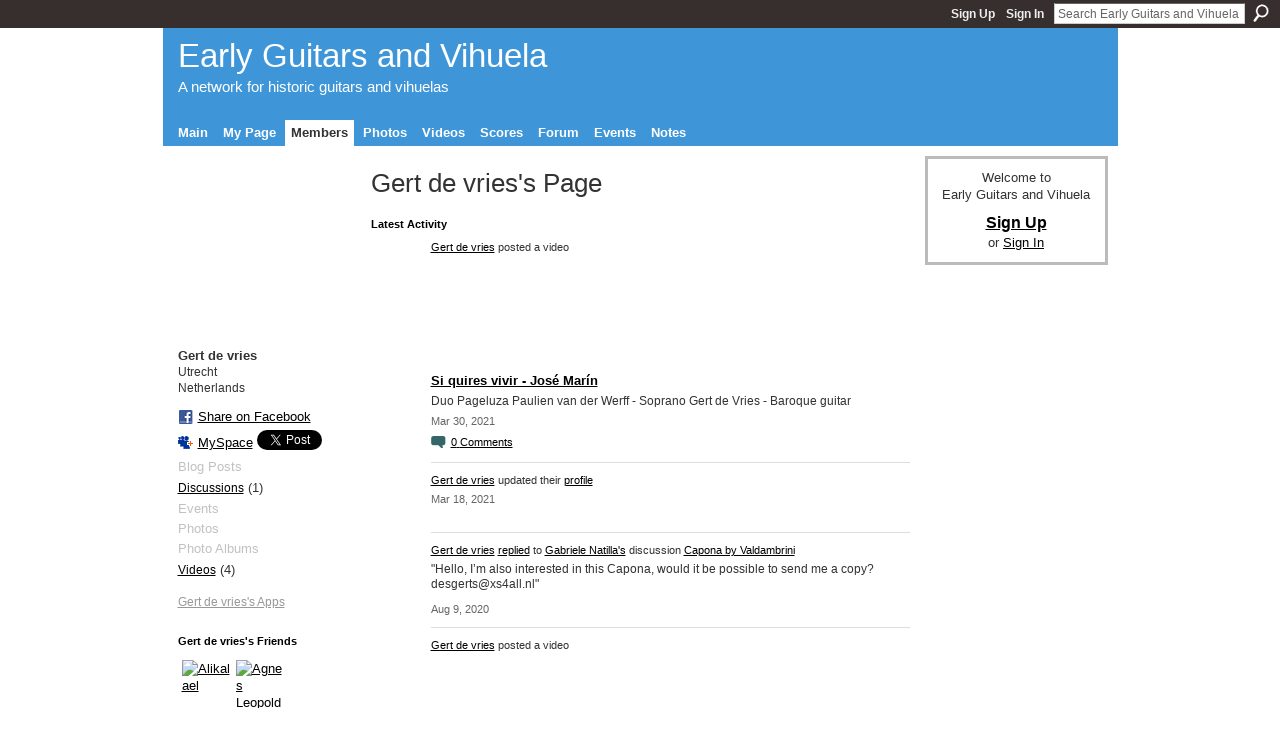

--- FILE ---
content_type: text/html; charset=UTF-8
request_url: http://earlyguitar.ning.com/profile/Gertdevries?xg_source=profiles_memberList
body_size: 42364
content:
<!DOCTYPE html>
<html lang="en" xmlns:og="http://ogp.me/ns#">
    <head data-layout-view="default">
<script>
    window.dataLayer = window.dataLayer || [];
        </script>
<!-- Google Tag Manager -->
<script>(function(w,d,s,l,i){w[l]=w[l]||[];w[l].push({'gtm.start':
new Date().getTime(),event:'gtm.js'});var f=d.getElementsByTagName(s)[0],
j=d.createElement(s),dl=l!='dataLayer'?'&l='+l:'';j.async=true;j.src=
'https://www.googletagmanager.com/gtm.js?id='+i+dl;f.parentNode.insertBefore(j,f);
})(window,document,'script','dataLayer','GTM-T5W4WQ');</script>
<!-- End Google Tag Manager -->
        <script>(function(){var d={date:8,app:"s",host:"s",ip:4,ua:"s",user:"s",url:"s",html:4,css:4,render:4,js:4,nlr:4,nlr_eval:4,img:4,embed:4,obj:4,mcc:4,mcr:4,mct:4,nac:4,pac:4,l_t:"s"},h=document,e="getElementsByTagName",i=window,c=function(){return(new Date).getTime()},f=c(),g={},b={},a={},j=i.bzplcm={listen:{},start:function(k){b[k]=c();return j},stop:function(k){g[k]=c()-b[k];return j},ts:function(k){g[k]=c()-f;return j},abs_ts:function(k){g[k]=c();return j},add:function(l){for(var k in l){if("function"!=typeof l[k]){a[k]=l[k]}}},send:function(){if(!g.he){j.ts("he")}a.date=["xdate"];a.host=["xhost"];a.ip=["xip"];a.ua=["xua"];a.url=["xpath"];a.html=g.he-g.hb;a.css=g.ca-g.cb;a.render=g.jb-g.hb;a.js=g.ja-g.jb;a.nlr=g.nr-g.ns;a.nlr_eval=g.ni+g.ne;a.img=h[e]("img").length;a.embed=h[e]("embed").length;a.obj=h[e]("object").length;if(i.xg&&i.xg.xnTrackEvent){i.xg.xnTrackEvent(d,"BazelCSPerfLite",a)}}}})();</script><script>if(window.bzplcm)window.bzplcm.ts('hb')</script>    <meta http-equiv="Content-Type" content="text/html; charset=utf-8" />
    <title>Gert de vries&#039;s Page - Early Guitars and Vihuela</title>
    <link rel="icon" href="https://storage.ning.com/topology/rest/1.0/file/get/8368040459?profile=original" type="image/x-icon" />
    <link rel="SHORTCUT ICON" href="https://storage.ning.com/topology/rest/1.0/file/get/8368040459?profile=original" type="image/x-icon" />
    <meta name="description" content="Gert de vries's Page on Early Guitars and Vihuela" />
    <meta name="keywords" content="" />
<meta name="title" content="Gert de vries&#039;s Page" />
<meta property="og:type" content="website" />
<meta property="og:url" content="http://earlyguitar.ning.com/profiles/profile/show?id=Gertdevries&amp;xg_source=profiles_memberList" />
<meta property="og:title" content="Gert de vries&#039;s Page" />
<meta property="og:image" content="http://storage.ning.com/topology/rest/1.0/file/get/3069233986?profile=RESIZE_710x&amp;width=183&amp;height=183&amp;crop=1%3A1">
<meta name="twitter:card" content="summary" />
<meta name="twitter:title" content="Gert de vries&#039;s Page" />
<meta name="twitter:description" content="Gert de vries's Page on Early Guitars and Vihuela" />
<meta name="twitter:image" content="http://storage.ning.com/topology/rest/1.0/file/get/3069233986?profile=RESIZE_710x&amp;width=183&amp;height=183&amp;crop=1%3A1" />
<link rel="image_src" href="http://storage.ning.com/topology/rest/1.0/file/get/3069233986?profile=RESIZE_710x&amp;width=183&amp;height=183&amp;crop=1%3A1" />
<script type="text/javascript">
    djConfig = { baseScriptUri: 'http://earlyguitar.ning.com/xn/static-6.11.8.1/js/dojo-0.3.1-ning/', isDebug: false }
ning = {"CurrentApp":{"premium":true,"iconUrl":"https:\/\/storage.ning.com\/topology\/rest\/1.0\/file\/get\/8367774288?profile=UPSCALE_150x150","url":"httpearlyguitar.ning.com","domains":[],"online":true,"privateSource":true,"id":"earlyguitar","appId":2111060,"description":"For all gut strung historical guitars (Renaissance, Baroque, and Early Romantic) and related plucked, fretted instruments up to c. 1850","name":"Early Guitars and Vihuela","owner":"16paonwyf47mn","createdDate":"2008-05-17T11:14:34.001Z","runOwnAds":false},"CurrentProfile":null,"maxFileUploadSize":5};
        (function(){
            if (!window.ning) { return; }

            var age, gender, rand, obfuscated, combined;

            obfuscated = document.cookie.match(/xgdi=([^;]+)/);
            if (obfuscated) {
                var offset = 100000;
                obfuscated = parseInt(obfuscated[1]);
                rand = obfuscated / offset;
                combined = (obfuscated % offset) ^ rand;
                age = combined % 1000;
                gender = (combined / 1000) & 3;
                gender = (gender == 1 ? 'm' : gender == 2 ? 'f' : 0);
                ning.viewer = {"age":age,"gender":gender};
            }
        })();

        if (window.location.hash.indexOf('#!/') == 0) {
        window.location.replace(window.location.hash.substr(2));
    }
    window.xg = window.xg || {};
xg.captcha = {
    'shouldShow': false,
    'siteKey': '6Ldf3AoUAAAAALPgNx2gcXc8a_5XEcnNseR6WmsT'
};
xg.addOnRequire = function(f) { xg.addOnRequire.functions.push(f); };
xg.addOnRequire.functions = [];
xg.addOnFacebookLoad = function (f) { xg.addOnFacebookLoad.functions.push(f); };
xg.addOnFacebookLoad.functions = [];
xg._loader = {
    p: 0,
    loading: function(set) {  this.p++; },
    onLoad: function(set) {
                this.p--;
        if (this.p == 0 && typeof(xg._loader.onDone) == 'function') {
            xg._loader.onDone();
        }
    }
};
xg._loader.loading('xnloader');
if (window.bzplcm) {
    window.bzplcm._profileCount = 0;
    window.bzplcm._profileSend = function() { if (window.bzplcm._profileCount++ == 1) window.bzplcm.send(); };
}
xg._loader.onDone = function() {
            if(window.bzplcm)window.bzplcm.start('ni');
        xg.shared.util.parseWidgets();    var addOnRequireFunctions = xg.addOnRequire.functions;
    xg.addOnRequire = function(f) { f(); };
    try {
        if (addOnRequireFunctions) { dojo.lang.forEach(addOnRequireFunctions, function(onRequire) { onRequire.apply(); }); }
    } catch (e) {
        if(window.bzplcm)window.bzplcm.ts('nx').send();
        throw e;
    }
    if(window.bzplcm) { window.bzplcm.stop('ni'); window.bzplcm._profileSend(); }
};
window.xn = { track: { event: function() {}, pageView: function() {}, registerCompletedFlow: function() {}, registerError: function() {}, timer: function() { return { lapTime: function() {} }; } } };</script>
<link rel="alternate" type="application/atom+xml" title="Gert de vries&#039;s Friends - Early Guitars and Vihuela" href="http://earlyguitar.ning.com/profiles/friend/feed?user=1t0ik6i20hw0n&amp;xn_auth=no" /><link rel="alternate" type="application/rss+xml" title="Latest Activity - Early Guitars and Vihuela" href="http://earlyguitar.ning.com/activity/log/list?fmt=rss&amp;screenName=1t0ik6i20hw0n" />
<style type="text/css" media="screen,projection">
#xg_navigation ul div.xg_subtab ul li a {
    color:#555555;
    background:#F2F2F2;
}
#xg_navigation ul div.xg_subtab ul li a:hover {
    color:#222222;
    background:#D9D9D9;
}
</style>
<script>if(window.bzplcm)window.bzplcm.ts('cb')</script>
<style type="text/css" media="screen,projection">
@import url("http://static.ning.com/socialnetworkmain/widgets/index/css/common.min.css?xn_version=1229287718");
@import url("http://static.ning.com/socialnetworkmain/widgets/profiles/css/component.min.css?xn_version=467783652");

</style>

<style type="text/css" media="screen,projection">
@import url("/generated-69468fd10325a3-82925753-css?xn_version=202512201152");

</style>

<style type="text/css" media="screen,projection">
@import url("/generated-694691c661ef26-20141013-css?xn_version=202512201152");

</style>

<!--[if IE 6]>
    <link rel="stylesheet" type="text/css" href="http://static.ning.com/socialnetworkmain/widgets/index/css/common-ie6.min.css?xn_version=463104712" />
<![endif]-->
<!--[if IE 7]>
<link rel="stylesheet" type="text/css" href="http://static.ning.com/socialnetworkmain/widgets/index/css/common-ie7.css?xn_version=2712659298" />
<![endif]-->
<script>if(window.bzplcm)window.bzplcm.ts('ca')</script><link rel="EditURI" type="application/rsd+xml" title="RSD" href="http://earlyguitar.ning.com/profiles/blog/rsd" />
<script type="text/javascript">(function(a,b){if(/(android|bb\d+|meego).+mobile|avantgo|bada\/|blackberry|blazer|compal|elaine|fennec|hiptop|iemobile|ip(hone|od)|iris|kindle|lge |maemo|midp|mmp|netfront|opera m(ob|in)i|palm( os)?|phone|p(ixi|re)\/|plucker|pocket|psp|series(4|6)0|symbian|treo|up\.(browser|link)|vodafone|wap|windows (ce|phone)|xda|xiino/i.test(a)||/1207|6310|6590|3gso|4thp|50[1-6]i|770s|802s|a wa|abac|ac(er|oo|s\-)|ai(ko|rn)|al(av|ca|co)|amoi|an(ex|ny|yw)|aptu|ar(ch|go)|as(te|us)|attw|au(di|\-m|r |s )|avan|be(ck|ll|nq)|bi(lb|rd)|bl(ac|az)|br(e|v)w|bumb|bw\-(n|u)|c55\/|capi|ccwa|cdm\-|cell|chtm|cldc|cmd\-|co(mp|nd)|craw|da(it|ll|ng)|dbte|dc\-s|devi|dica|dmob|do(c|p)o|ds(12|\-d)|el(49|ai)|em(l2|ul)|er(ic|k0)|esl8|ez([4-7]0|os|wa|ze)|fetc|fly(\-|_)|g1 u|g560|gene|gf\-5|g\-mo|go(\.w|od)|gr(ad|un)|haie|hcit|hd\-(m|p|t)|hei\-|hi(pt|ta)|hp( i|ip)|hs\-c|ht(c(\-| |_|a|g|p|s|t)|tp)|hu(aw|tc)|i\-(20|go|ma)|i230|iac( |\-|\/)|ibro|idea|ig01|ikom|im1k|inno|ipaq|iris|ja(t|v)a|jbro|jemu|jigs|kddi|keji|kgt( |\/)|klon|kpt |kwc\-|kyo(c|k)|le(no|xi)|lg( g|\/(k|l|u)|50|54|\-[a-w])|libw|lynx|m1\-w|m3ga|m50\/|ma(te|ui|xo)|mc(01|21|ca)|m\-cr|me(rc|ri)|mi(o8|oa|ts)|mmef|mo(01|02|bi|de|do|t(\-| |o|v)|zz)|mt(50|p1|v )|mwbp|mywa|n10[0-2]|n20[2-3]|n30(0|2)|n50(0|2|5)|n7(0(0|1)|10)|ne((c|m)\-|on|tf|wf|wg|wt)|nok(6|i)|nzph|o2im|op(ti|wv)|oran|owg1|p800|pan(a|d|t)|pdxg|pg(13|\-([1-8]|c))|phil|pire|pl(ay|uc)|pn\-2|po(ck|rt|se)|prox|psio|pt\-g|qa\-a|qc(07|12|21|32|60|\-[2-7]|i\-)|qtek|r380|r600|raks|rim9|ro(ve|zo)|s55\/|sa(ge|ma|mm|ms|ny|va)|sc(01|h\-|oo|p\-)|sdk\/|se(c(\-|0|1)|47|mc|nd|ri)|sgh\-|shar|sie(\-|m)|sk\-0|sl(45|id)|sm(al|ar|b3|it|t5)|so(ft|ny)|sp(01|h\-|v\-|v )|sy(01|mb)|t2(18|50)|t6(00|10|18)|ta(gt|lk)|tcl\-|tdg\-|tel(i|m)|tim\-|t\-mo|to(pl|sh)|ts(70|m\-|m3|m5)|tx\-9|up(\.b|g1|si)|utst|v400|v750|veri|vi(rg|te)|vk(40|5[0-3]|\-v)|vm40|voda|vulc|vx(52|53|60|61|70|80|81|83|85|98)|w3c(\-| )|webc|whit|wi(g |nc|nw)|wmlb|wonu|x700|yas\-|your|zeto|zte\-/i.test(a.substr(0,4)))window.location.replace(b)})(navigator.userAgent||navigator.vendor||window.opera,'http://earlyguitar.ning.com/m/profile?screenName=1t0ik6i20hw0n');</script>
    </head>
    <body>
<!-- Google Tag Manager (noscript) -->
<noscript><iframe src="https://www.googletagmanager.com/ns.html?id=GTM-T5W4WQ"
height="0" width="0" style="display:none;visibility:hidden"></iframe></noscript>
<!-- End Google Tag Manager (noscript) -->
                <div id="xn_bar">
            <div id="xn_bar_menu">
                <div id="xn_bar_menu_branding" >
                                    </div>

                <div id="xn_bar_menu_more">
                    <form id="xn_bar_menu_search" method="GET" action="http://earlyguitar.ning.com/main/search/search">
                        <fieldset>
                            <input type="text" name="q" id="xn_bar_menu_search_query" value="Search Early Guitars and Vihuela" _hint="Search Early Guitars and Vihuela" accesskey="4" class="text xj_search_hint" />
                            <a id="xn_bar_menu_search_submit" href="#" onclick="document.getElementById('xn_bar_menu_search').submit();return false">Search</a>
                        </fieldset>
                    </form>
                </div>

                            <ul id="xn_bar_menu_tabs">
                                            <li><a href="http://earlyguitar.ning.com/main/authorization/signUp?target=http%3A%2F%2Fearlyguitar.ning.com%2Fprofiles%2Fprofile%2Fshow%3Fid%3DGertdevries%26xg_source%3Dprofiles_memberList">Sign Up</a></li>
                                                <li><a href="http://earlyguitar.ning.com/main/authorization/signIn?target=http%3A%2F%2Fearlyguitar.ning.com%2Fprofiles%2Fprofile%2Fshow%3Fid%3DGertdevries%26xg_source%3Dprofiles_memberList">Sign In</a></li>
                                    </ul>
                        </div>
        </div>
        
        
        <div id="xg" class="xg_theme xg_widget_profiles xg_widget_profiles_profile xg_widget_profiles_profile_show" data-layout-pack="classic">
            <div id="xg_head">
                <div id="xg_masthead">
                    <p id="xg_sitename"><a id="application_name_header_link" href="/">Early Guitars and Vihuela</a></p>
                    <p id="xg_sitedesc" class="xj_site_desc">A network for historic guitars and vihuelas</p>
                </div>
                <div id="xg_navigation">
                    <ul>
    <li id="xg_tab_main" class="xg_subtab"><a href="/"><span>Main</span></a></li><li id="xg_tab_profile" class="xg_subtab"><a href="/profiles"><span>My Page</span></a></li><li id="xg_tab_members" class="xg_subtab this"><a href="/profiles/members/"><span>Members</span></a></li><li id="xg_tab_photo" class="xg_subtab"><a href="/photo"><span>Photos</span></a></li><li id="xg_tab_video" class="xg_subtab"><a href="/video"><span>Videos</span></a></li><li id="xg_tab_xn0" class="xg_subtab"><a href="/page/scores-1"><span>Scores</span></a></li><li id="xg_tab_forum" class="xg_subtab"><a href="/forum"><span>Forum</span></a></li><li id="xg_tab_events" class="xg_subtab"><a href="/events"><span>Events</span></a></li><li id="xg_tab_notes" class="xg_subtab"><a href="/notes"><span>Notes</span></a></li></ul>

                </div>
            </div>
            
            <div id="xg_body">
                
                <div class="xg_column xg_span-16 xj_classic_canvas">
                    <div  class='xg_colgroup first-child last-child'>
<div _maxEmbedWidth="730" _columnCount="3"  class='xg_3col first-child'>
<div  class='xg_colgroup last-child'>
<div _maxEmbedWidth="171" _columnCount="1"  id="xg_layout_column_1" class='xg_1col first-child'>
<div class="xg_module xg_module_with_dialog module_user_summary">
    <div class="module_user_thumbnail">
        <div>
            <span class="table_img dy-avatar dy-avatar-full-width "><img id="xj_photo_img_tag" _origImgUrl="http://storage.ning.com/topology/rest/1.0/file/get/3069233986?profile=original" class="photo " src="http://storage.ning.com/topology/rest/1.0/file/get/3069233986?profile=RESIZE_710x&amp;width=184&amp;height=184&amp;crop=1%3A1" alt="" /></span>        </div>
    </div><!-- module_user_thumbnail -->
    <div class="xg_module_body profile vcard">
        <dl class="last-child">
            <dt class="fn">
                <span class="fn">Gert de vries</span>
                <span><ul class="member_detail"><li>Utrecht</li><li>Netherlands</li></ul></span>            </dt>
            	            <dd class="profile-social-buttons">        <a class="post_to_facebook xj_post_to_facebook" href="http://www.facebook.com/share.php?u=http%3A%2F%2Fearlyguitar.ning.com%2Fprofile%2FGertdevries%3Fxg_source%3Dfacebookshare&amp;t=" _url="http://earlyguitar.ning.com/profile/Gertdevries?xg_source=facebookshare" _title="" _log="{&quot;module&quot;:&quot;profiles&quot;,&quot;page&quot;:&quot;profile&quot;,&quot;action&quot;:&quot;show&quot;}">Share on Facebook</a>
    <a href="http://www.myspace.com/Modules/PostTo/Pages/?t=Checking%20out%20Gert%20de%20vries%27s%20Profile%20on%20Early%20Guitars%20and%20Vihuela%3A&c=Gert%20de%20vries&u=http%3A%2F%2Fearlyguitar.ning.com%2Fprofile%2FGertdevries%3Fxg_source%3Dprofiles_memberList&l=2" class="post_to_myspace" target="_blank">MySpace</a>            <script>!function(d,s,id){var js,fjs=d.getElementsByTagName(s)[0];if(!d.getElementById(id)){js=d.createElement(s);js.id=id;js.src="//platform.twitter.com/widgets.js";fjs.parentNode.insertBefore(js,fjs);}}(document,"script","twitter-wjs");</script>
                    <span class="xg_tweet">
        <a href="https://twitter.com/share" class="post_to_twitter twitter-share-button" target="_blank"
            data-text="Checking out Gert de vries&#039;s Profile on Early Guitars and Vihuela:" data-url="http://earlyguitar.ning.com/profile/Gertdevries?xg_source=profiles_memberList" data-count="none" data-dnt="true">Tweet</a>
        </span>
        </dd>        </dl>
    </div>
    <div class="xg_module_body">
        <ul class="nobullets last-child">
            <li class="disabled">Blog Posts</li><li><a href="http://earlyguitar.ning.com/forum/topic/listForContributor?user=1t0ik6i20hw0n">Discussions</a> (1)</li><li class="disabled">Events</li><li class="disabled">Photos</li><li class="disabled">Photo Albums</li><li><a href="http://earlyguitar.ning.com/video/video/listForContributor?screenName=1t0ik6i20hw0n">Videos</a> (4)</li>        </ul>
    </div>

            <div class="xg_module_body">
            <ul class="nobullets last-child">
                <li  class="disabled"><a href="http://earlyguitar.ning.com/profiles/profile/apps?screenName=1t0ik6i20hw0n">Gert de vries's Apps</a></li>            </ul>
        </div>
    </div>
<div class="no_cross_container xg_module module_members">
    <div class="xg_module_head">
        <h2>Gert de vries's Friends</h2>
    </div>

    <div class="xg_module_body body_small">
    <ul class="clist">            <li><a href="/profile/Alikalael" title="Alikalael"><img class="newrow photo" src="http://storage.ning.com/topology/rest/1.0/file/get/2192473840?profile=RESIZE_48X48&width=48&height=48&crop=1%3A1" alt="Alikalael" height="48" width="48" style="width:48px; height:48px"></a></li>
                <li><a href="/profile/AgnesLeopold" title="Agnes Leopold"><img class="photo" src="http://storage.ning.com/topology/rest/1.0/file/get/2192471984?profile=RESIZE_48X48&width=48&height=48&crop=1%3A1" alt="Agnes Leopold" height="48" width="48" style="width:48px; height:48px"></a></li>
    </ul>
    </div>
            <div class="xg_module_foot">
            <ul>
                <li class="right"><a href="/friends/Gertdevries">View All</a></li>            </ul>
        </div>
    </div>
&nbsp;</div>
<div _maxEmbedWidth="540" _columnCount="2"  id="xg_layout_column_2" class='xg_2col last-child'>
    <div class="xg_headline">
<div class="tb"><h1>Gert de vries&#039;s Page</h1>
    </div>
</div>
<div id="xg_profile_activity"
    class="xg_module xg_module_activity indented_content profile column_2"
    dojotype="ActivityModule"
    data-module_name="activity"
    _isProfile="1"
    _isAdmin=""
    _activityOptionsAvailable="1"
    _columnCount="2"
    _maxEmbedWidth="540"
    _embedLocatorId="15/profiles/1t0ik6i20hw0n"
    _refreshUrl="http://earlyguitar.ning.com/activity/embed/refresh?id=15%2Fprofiles%2F1t0ik6i20hw0n&amp;xn_out=json"
    _activitynum="16"
    data-owner-name="1t0ik6i20hw0n"
    data-excerpt-length="500"
    data-get-items-url="http://earlyguitar.ning.com/activity/index/getActivityItems?xn_out=json"

 >

    <div class="xg_module_head">
        <h2>Latest Activity</h2>
    </div>
    <div class="xg_module_body ">
            <div class="xg_new_activity_items_container dy-displaynone">
            <button class="xj-new-feed-items xg_show_activity_items">
                <span class="xg_more_activity_arrow"></span>
                <span class="xj-new-item-text"></span>
            </button>
        </div>
        <div class="module module-feed">
            <div id="feed-55909f324c0b815a86bfa04d8d46217b" class="feed-story  xg_separator xj_activity_item" ><a href="/profile/Gertdevries?xg_source=activity"><span class="table_img dy-avatar dy-avatar-48 feed-avatar"><img  class="photo " src="http://storage.ning.com/topology/rest/1.0/file/get/3069233986?profile=RESIZE_48X48&amp;width=48&amp;height=48&amp;crop=1%3A1" alt="" /></span></a><span class="feed-story-header dy-clearfix"><a href="http://earlyguitar.ning.com/profile/Gertdevries?xg_source=activity">Gert de vries</a> posted a video</span><div class="feed-story-body dy-clearfix"><div class="rich"><iframe width="200" height="113" src="https://www.youtube.com/embed/lSZt2fhquuY?feature=oembed&ampx-wmode=opaque" frameborder="0" allowfullscreen="" _origwidth="200"></iframe><h3 class="feed-story-title"><a href="http://earlyguitar.ning.com/xn/detail/2111060:Video:167846?xg_source=activity">Si quires vivir - Jos&eacute; Mar&iacute;n</a></h3><div class="rich-detail"><div class="rich-date"></div><div class="rich-excerpt">Duo Pageluza Paulien van der Werff - Soprano Gert de Vries - Baroque guitar</div></div></div></div><div class="feed-event-info "><span class="event-info-timestamp xg_lightfont" data-time="Tue, 30 Mar 2021 12:35:10 +0000">Mar 30, 2021</span></div>                <div class="feed-reactions">
                                    <a href="http://earlyguitar.ning.com/video/si-quires-vivir-jos-mar-n#comments" data-page-type="profile" data-contentid="2111060:Video:167846" data-user-avatar-url="" data-user-profile-url="" data-user-fullname=""  class="xg_sprite xg_sprite-comment xj_commentable">
                <span class='comments-number'>
                    <span class='xj_comment_count'>0</span>
                    <span class='details'>Comments</span>
                </span>
                </a>
                            </div>
            </div><div id="feed-9f5f4827ade07194b6f0794b46df0299" class="feed-story  xg_separator xj_activity_item" ><a href="/profile/Gertdevries?xg_source=activity"><span class="table_img dy-avatar dy-avatar-48 feed-avatar"><img  class="photo " src="http://storage.ning.com/topology/rest/1.0/file/get/3069233986?profile=RESIZE_48X48&amp;width=48&amp;height=48&amp;crop=1%3A1" alt="" /></span></a><span class="feed-story-header dy-clearfix"><a href="http://earlyguitar.ning.com/profile/Gertdevries?xg_source=activity">Gert de vries</a> updated their <a href="http://earlyguitar.ning.com/profile/Gertdevries?xg_source=activity">profile</a></span><div class="feed-event-info "><span class="event-info-timestamp xg_lightfont" data-time="Thu, 18 Mar 2021 09:17:46 +0000">Mar 18, 2021</span></div></div><div id="feed-05f001c4fc06dae2fe94605eb091c651" class="feed-story  xg_separator xj_activity_item" ><a href="/profile/Gertdevries?xg_source=activity"><span class="table_img dy-avatar dy-avatar-48 feed-avatar"><img  class="photo " src="http://storage.ning.com/topology/rest/1.0/file/get/3069233986?profile=RESIZE_48X48&amp;width=48&amp;height=48&amp;crop=1%3A1" alt="" /></span></a><span class="feed-story-header dy-clearfix"><a href="http://earlyguitar.ning.com/profile/Gertdevries?xg_source=activity">Gert de vries</a> <a href="http://earlyguitar.ning.com/xn/detail/2111060:Comment:84131?xg_source=activity">replied</a> to <a href="http://earlyguitar.ning.com/profile/GabrieleNatilla?xg_source=activity">Gabriele Natilla's</a> discussion <a href="http://earlyguitar.ning.com/xn/detail/2111060:Topic:61190?xg_source=activity">Capona by Valdambrini</a></span><div class="feed-story-body dy-clearfix"><div class="rich"><div class="rich-detail"><div class="content-comment">"Hello, I’m also interested in this Capona, would it be possible to send me a copy?
desgerts@xs4all.nl"</div></div></div></div><div class="feed-event-info "><span class="event-info-timestamp xg_lightfont" data-time="Sun, 09 Aug 2020 07:48:29 +0000">Aug 9, 2020</span></div></div><div id="feed-48c364bcf84619e8231ec02ace3a542f" class="feed-story  xg_separator xj_activity_item" ><a href="/profile/Gertdevries?xg_source=activity"><span class="table_img dy-avatar dy-avatar-48 feed-avatar"><img  class="photo " src="http://storage.ning.com/topology/rest/1.0/file/get/3069233986?profile=RESIZE_48X48&amp;width=48&amp;height=48&amp;crop=1%3A1" alt="" /></span></a><span class="feed-story-header dy-clearfix"><a href="http://earlyguitar.ning.com/profile/Gertdevries?xg_source=activity">Gert de vries</a> posted a video</span><div class="feed-story-body dy-clearfix"><div class="rich"><iframe width="464" height="261" src="https://www.youtube.com/embed/xRLSBfTFHVA?feature=oembed&ampx-wmode=opaque" frameborder="0" allowfullscreen="" _origwidth="480"></iframe><h3 class="feed-story-title"><a href="http://earlyguitar.ning.com/xn/detail/2111060:Video:82274?xg_source=activity">Romance (Pour Jeannot)  Giacomo Merchi 1730-1789</a></h3><div class="rich-detail"><div class="rich-date"></div><div class="rich-excerpt">Duo PageluzaPaulien van der Werff - Sopraan Gert de Vries - Romantische gitaar</div></div></div></div><div class="feed-event-info "><span class="event-info-timestamp xg_lightfont" data-time="Sun, 01 Mar 2020 18:17:12 +0000">Mar 1, 2020</span></div>                <div class="feed-reactions">
                                    <a href="http://earlyguitar.ning.com/video/romance-pour-jeannot-giacomo-merchi-1730-1789#comments" data-page-type="profile" data-contentid="2111060:Video:82274" data-user-avatar-url="" data-user-profile-url="" data-user-fullname=""  class="xg_sprite xg_sprite-comment xj_commentable">
                <span class='comments-number'>
                    <span class='xj_comment_count'>0</span>
                    <span class='details'>Comments</span>
                </span>
                </a>
                            </div>
            </div><div id="feed-6a0d98947c44254869016eeee5a22db4" class="feed-story  xg_separator xj_activity_item" ><a href="/profile/Gertdevries?xg_source=activity"><span class="table_img dy-avatar dy-avatar-48 feed-avatar"><img  class="photo " src="http://storage.ning.com/topology/rest/1.0/file/get/3069233986?profile=RESIZE_48X48&amp;width=48&amp;height=48&amp;crop=1%3A1" alt="" /></span></a><span class="feed-story-header dy-clearfix"><a href="http://earlyguitar.ning.com/profile/Gertdevries?xg_source=activity">Gert de vries</a> posted a video</span><div class="feed-story-body dy-clearfix"><div class="rich"><iframe width="464" height="261" src="https://www.youtube.com/embed/na5eopOwSRE?feature=oembed&ampx-wmode=opaque" frameborder="0" allowfullscreen="" _origwidth="480"></iframe><h3 class="feed-story-title"><a href="http://earlyguitar.ning.com/xn/detail/2111060:Video:81080?xg_source=activity">St&auml;ndchen - Franz Schubert</a></h3><div class="rich-detail"><div class="rich-date"></div><div class="rich-excerpt">Ständchen - Franz Schubert Duo Pageluza Paulien van der Werff - Sopraan Gert de Vries - Romantische Gitaar Panormo copy by Bernhard Kresse Alexander Bunt - F...</div></div></div></div><div class="feed-event-info "><span class="event-info-timestamp xg_lightfont" data-time="Fri, 11 Oct 2019 13:41:50 +0000">Oct 11, 2019</span></div>                <div class="feed-reactions">
                                    <a href="http://earlyguitar.ning.com/video/st-ndchen-franz-schubert#comments" data-page-type="profile" data-contentid="2111060:Video:81080" data-user-avatar-url="" data-user-profile-url="" data-user-fullname=""  class="xg_sprite xg_sprite-comment xj_commentable">
                <span class='comments-number'>
                    <span class='xj_comment_count'>0</span>
                    <span class='details'>Comments</span>
                </span>
                </a>
                            </div>
            </div><div id="feed-fda76081c84dd6db82dd3c367f71d8f2" class="feed-story  xg_separator xj_activity_item" ><a href="/profile/Gertdevries?xg_source=activity"><span class="table_img dy-avatar dy-avatar-48 feed-avatar"><img  class="photo " src="http://storage.ning.com/topology/rest/1.0/file/get/3069233986?profile=RESIZE_48X48&amp;width=48&amp;height=48&amp;crop=1%3A1" alt="" /></span></a><span class="feed-story-header dy-clearfix"><a href="http://earlyguitar.ning.com/profile/Gertdevries?xg_source=activity">Gert de vries</a> posted a video</span><div class="feed-story-body dy-clearfix"><div class="rich"><iframe width="464" height="261" src="https://www.youtube.com/embed/fy_E0rqIhr8?feature=oembed&ampx-wmode=opaque" frameborder="0" allowfullscreen="" _origwidth="480"></iframe><h3 class="feed-story-title"><a href="http://earlyguitar.ning.com/xn/detail/2111060:Video:80561?xg_source=activity">Argimina nombre le dio - Enriquiz de Valderrabano</a></h3><div class="rich-detail"><div class="rich-date"></div><div class="rich-excerpt">Paulien van der Werff - sopraan Gert de Vries - vihuela Vihuela made by Alfonso Marin</div></div></div></div><div class="feed-event-info "><span class="event-info-timestamp xg_lightfont" data-time="Wed, 19 Jun 2019 12:35:30 +0000">Jun 19, 2019</span></div>                <div class="feed-reactions">
                                    <a href="http://earlyguitar.ning.com/video/argimina-nombre-le-dio-enriquiz-de-valderrabano#comments" data-page-type="profile" data-contentid="2111060:Video:80561" data-user-avatar-url="" data-user-profile-url="" data-user-fullname=""  class="xg_sprite xg_sprite-comment xj_commentable">
                <span class='comments-number'>
                    <span class='xj_comment_count'>0</span>
                    <span class='details'>Comments</span>
                </span>
                </a>
                            </div>
            </div>        </div>
    </div>

    <div class="xg_module_foot">
                <ul class="feed_foot_icons">
                    <li class="left"><a class="xg_icon xg_icon-rss" href="http://earlyguitar.ning.com/activity/log/list?fmt=rss&amp;screenName=1t0ik6i20hw0n">RSS</a></li>
         </ul>
        </div></div>
<div class="xg_module module_about_user">
    <div class="xg_module_head">
		<h2>Profile Information</h2>
                    </div>
            <div class="xg_module_body">
                        </div>
    </div>
<div class="xg_module module_video" data-module_name="video">
    <div class="xg_module_head">
        <h2>Gert de vries&#039;s Videos</h2>
    </div>
    <div class="xg_module_body body_large">
  <ul class="clist">
      <li>
        <div class="ib">
                <a href="http://earlyguitar.ning.com/video/si-quires-vivir-jos-mar-n">
        <img  src="http://storage.ning.com/topology/rest/1.0/file/get/8732646859?profile=original&amp;width=136" alt="Si quires vivir - Jos&eacute; Mar&iacute;n" width="136" />
    </a>
        </div>
        <div class="tb">
            <h3><a href="http://earlyguitar.ning.com/video/si-quires-vivir-jos-mar-n">
                Si quires vivir - Jos&eacute; Mar&iacute;n            </a></h3>
                        <p class="xg_lightfont">
                Added by <a class="xg_lightfont" href="http://earlyguitar.ning.com/profile/Gertdevries">Gert de vries</a>                            </p>
                    </div>
    </li>
        <li>
        <div class="ib">
                <a href="http://earlyguitar.ning.com/video/romance-pour-jeannot-giacomo-merchi-1730-1789">
        <img  src="http://storage.ning.com/topology/rest/1.0/file/get/3976856754?profile=original&amp;width=136" alt="Romance (Pour Jeannot)  Giacomo Merchi 1730-1789" width="136" />
    </a>
        </div>
        <div class="tb">
            <h3><a href="http://earlyguitar.ning.com/video/romance-pour-jeannot-giacomo-merchi-1730-1789">
                Romance (Pour Jeannot)  Giacomo Merchi 1730-1789            </a></h3>
                        <p class="xg_lightfont">
                Added by <a class="xg_lightfont" href="http://earlyguitar.ning.com/profile/Gertdevries">Gert de vries</a>                            </p>
                    </div>
    </li>
        <li>
        <div class="ib">
                <a href="http://earlyguitar.ning.com/video/st-ndchen-franz-schubert">
        <img  src="http://storage.ning.com/topology/rest/1.0/file/get/3656509589?profile=original&amp;width=136" alt="St&auml;ndchen - Franz Schubert" width="136" />
    </a>
        </div>
        <div class="tb">
            <h3><a href="http://earlyguitar.ning.com/video/st-ndchen-franz-schubert">
                St&auml;ndchen - Franz Schubert            </a></h3>
                        <p class="xg_lightfont">
                Added by <a class="xg_lightfont" href="http://earlyguitar.ning.com/profile/Gertdevries">Gert de vries</a>                            </p>
                    </div>
    </li>
    </ul><ul class="clist">  </ul>
</div>
        <div class="xg_module_foot">
            <ul>
                <li class="left"><a class="xg_sprite xg_sprite-add" href="http://earlyguitar.ning.com/video/video/chooseUploader">Add Videos</a></li>
                <li class="right"><a href="http://earlyguitar.ning.com/video/video/listForContributor?screenName=1t0ik6i20hw0n">View All</a></li>
                                    <li class="right video-facebook-share" style="display:none; margin-right:10px;"><a target="_blank"
                        href="http://www.facebook.com/share.php?u=http%3A%2F%2Fearlyguitar.ning.com%2Fvideo%2Fvideo%2FlistForContributor%3FscreenName%3D1t0ik6i20hw0n%26from%3Dfb"><img src="http://static.ning.com/socialnetworkmain/widgets/index/gfx/icon/facebook.gif?xn_version=2156446720" alt="Facebook" /></a></li>
                    <script>
                        xg.addOnRequire(function () {
                            x$('.module_video').mouseover(function () { x$(this).find('.video-facebook-share').show(); })
                                    .mouseout(function () { x$(this).find('.video-facebook-share').hide(); });
                        });
                    </script>
                            </ul>
        </div>
    </div>
<div class="no_cross_container xg_module xg_module_comment_wall">
    <div id="com" class="xg_module_head">
    <h2 id="chatter_box_heading" numComments="0">Comment Wall</h2>
</div>            <div class="xg_module_body">
            <a name="add_comment"></a>
  <h3>You need to be a member of Early Guitars and Vihuela to add comments!</h3>
             <p><a href="http://earlyguitar.ning.com/main/authorization/signUp?target=http%3A%2F%2Fearlyguitar.ning.com%2Fprofiles%2Fprofile%2Fshow%3Fid%3DGertdevries%26xg_source%3Dprofiles_memberList">Join Early Guitars and Vihuela</a></p>
          </div>
        <div class="xg_module_body xj_ajax">
            <div id="xg_profiles_chatterwall_list" _scrollTo="">
  <ul class="list chatter nobullets">
    <li class="sparse" id="xg_profiles_chatterwall_empty" >No comments yet!</li>
  </ul>
</div>

        </div>    </div>
&nbsp;</div>
</div>
&nbsp;</div>
<div _maxEmbedWidth="173" _columnCount="1"  class='xg_1col last-child'>
&nbsp;</div>
</div>

                </div>
                <div class="xg_column xg_span-4 xg_last xj_classic_sidebar">
                        <div class="xg_module" id="xg_module_account">
        <div class="xg_module_body xg_signup xg_lightborder">
            <p>Welcome to<br />Early Guitars and Vihuela</p>
                        <p class="last-child"><big><strong><a href="http://earlyguitar.ning.com/main/authorization/signUp?target=http%3A%2F%2Fearlyguitar.ning.com%2Fprofiles%2Fprofile%2Fshow%3Fid%3DGertdevries%26xg_source%3Dprofiles_memberList">Sign Up</a></strong></big><br/>or <a href="http://earlyguitar.ning.com/main/authorization/signIn?target=http%3A%2F%2Fearlyguitar.ning.com%2Fprofiles%2Fprofile%2Fshow%3Fid%3DGertdevries%26xg_source%3Dprofiles_memberList" style="white-space:nowrap">Sign In</a></p>
                    </div>
    </div>

                </div>
            </div>
            <div id="xg_foot">
                <p class="left">
    © 2026             &nbsp; Created by <a href="/profile/JelmavanAmersfoort">Jelma van Amersfoort</a>.            &nbsp;
    Powered by<a class="poweredBy-logo" href="https://www.ning.com/" title="" alt="" rel="dofollow">
    <img class="poweredbylogo" width="87" height="15" src="http://static.ning.com/socialnetworkmain/widgets/index/gfx/Ning_MM_footer_wht@2x.png?xn_version=2105418020"
         title="Ning Website Builder" alt="Website builder | Create website | Ning.com">
</a>    </p>
    <p class="right xg_lightfont">
                    <a href="http://earlyguitar.ning.com/main/embeddable/list">Badges</a> &nbsp;|&nbsp;
                        <a href="http://earlyguitar.ning.com/main/authorization/signUp?target=http%3A%2F%2Fearlyguitar.ning.com%2Fmain%2Findex%2Freport" dojoType="PromptToJoinLink" _joinPromptText="Please sign up or sign in to complete this step." _hasSignUp="true" _signInUrl="http://earlyguitar.ning.com/main/authorization/signIn?target=http%3A%2F%2Fearlyguitar.ning.com%2Fmain%2Findex%2Freport">Report an Issue</a> &nbsp;|&nbsp;
                        <a href="http://earlyguitar.ning.com/main/authorization/termsOfService?previousUrl=http%3A%2F%2Fearlyguitar.ning.com%2Fprofiles%2Fprofile%2Fshow%3Fid%3DGertdevries%26xg_source%3Dprofiles_memberList">Terms of Service</a>
            </p>

            </div>
        </div>
        
        <div id="xj_baz17246" class="xg_theme"></div>
<div id="xg_overlay" style="display:none;">
<!--[if lte IE 6.5]><iframe></iframe><![endif]-->
</div>
<!--googleoff: all--><noscript>
	<style type="text/css" media="screen">
        #xg { position:relative;top:120px; }
        #xn_bar { top:120px; }
	</style>
	<div class="errordesc noscript">
		<div>
            <h3><strong>Hello, you need to enable JavaScript to use Early Guitars and Vihuela.</strong></h3>
            <p>Please check your browser settings or contact your system administrator.</p>
			<img src="/xn_resources/widgets/index/gfx/jstrk_off.gif" alt="" height="1" width="1" />
		</div>
	</div>
</noscript><!--googleon: all-->
<script>if(window.bzplcm)window.bzplcm.ts('jb')</script><script type="text/javascript" src="http://static.ning.com/socialnetworkmain/widgets/lib/core.min.js?xn_version=1651386455"></script>        <script>
            var sources = ["http:\/\/static.ning.com\/socialnetworkmain\/widgets\/lib\/js\/jquery\/jquery.autoResize.js?xn_version=202512201152","https:\/\/www.google.com\/recaptcha\/api.js","http:\/\/static.ning.com\/socialnetworkmain\/widgets\/lib\/js\/jquery\/jquery.ui.widget.js?xn_version=202512201152","http:\/\/static.ning.com\/socialnetworkmain\/widgets\/lib\/js\/jquery\/jquery.iframe-transport.js?xn_version=202512201152","http:\/\/static.ning.com\/socialnetworkmain\/widgets\/lib\/js\/jquery\/jquery.fileupload.js?xn_version=202512201152","https:\/\/storage.ning.com\/topology\/rest\/1.0\/file\/get\/12882203281?profile=original&r=1740039730","https:\/\/storage.ning.com\/topology\/rest\/1.0\/file\/get\/11108821083?profile=original&r=1684134974","https:\/\/storage.ning.com\/topology\/rest\/1.0\/file\/get\/11108923091?profile=original&r=1684135521"];
            var numSources = sources.length;
                        var heads = document.getElementsByTagName('head');
            var node = heads.length > 0 ? heads[0] : document.body;
            var onloadFunctionsObj = {};

            var createScriptTagFunc = function(source) {
                var script = document.createElement('script');
                
                script.type = 'text/javascript';
                                var currentOnLoad = function() {xg._loader.onLoad(source);};
                if (script.readyState) { //for IE (including IE9)
                    script.onreadystatechange = function() {
                        if (script.readyState == 'complete' || script.readyState == 'loaded') {
                            script.onreadystatechange = null;
                            currentOnLoad();
                        }
                    }
                } else {
                   script.onerror = script.onload = currentOnLoad;
                }

                script.src = source;
                node.appendChild(script);
            };

            for (var i = 0; i < numSources; i++) {
                                xg._loader.loading(sources[i]);
                createScriptTagFunc(sources[i]);
            }
        </script>
    <script type="text/javascript">
if (!ning._) {ning._ = {}}
ning._.compat = { encryptedToken: "<empty>" }
ning._.CurrentServerTime = "2026-01-27T21:48:47+00:00";
ning._.probableScreenName = "";
ning._.domains = {
    base: 'ning.com',
    ports: { http: '80', ssl: '443' }
};
ning.loader.version = '202512201152'; // DEP-251220_1:477f7ee 33
djConfig.parseWidgets = false;
</script>
<script>if(window.bzplcm)window.bzplcm.ts('ja')</script><script>window.bzplcm.add({"app":"earlyguitar","user":null,"l_t":"profiles","mcr":16,"mct":16});</script>    <script type="text/javascript">
        xg.token = '';
xg.canTweet = false;
xg.cdnHost = 'static.ning.com';
xg.version = '202512201152';
xg.useMultiCdn = true;
xg.staticRoot = 'socialnetworkmain';
xg.xnTrackHost = "coll.ning.com";
    xg.cdnDefaultPolicyHost = 'static';
    xg.cdnPolicy = [];
xg.global = xg.global || {};
xg.global.currentMozzle = 'profiles';
xg.global.userCanInvite = false;
xg.global.requestBase = '';
xg.global.locale = 'en_GB';
xg.num_thousand_sep = ",";
xg.num_decimal_sep = ".";
(function() {
    dojo.addOnLoad(function() {
        if(window.bzplcm) { window.bzplcm.ts('hr'); window.bzplcm._profileSend(); }
            });
            ning.loader.require('xg.index.like.desktopLike', 'xg.shared.PostToFacebookLink', 'xg.profiles.embed.chatterwall', 'xg.shared.BlockMessagesLink', 'xg.profiles.embed.unfriend', 'xg.profiles.embed.publisher', 'xg.activity.embed.seeMore', 'xg.activity.embed.ActivityModule', 'xg.music.shared.buttonplayer', 'xg.index.index.inlineComments', 'xg.activity.embed.ActivityFeedUpdater', 'xg.shared.expandContent', function() { xg._loader.onLoad('xnloader'); });
    })();    </script>
<script>if(window.bzplcm)window.bzplcm.ts('he')</script><script>
    document.addEventListener("DOMContentLoaded", function () {
        if (!dataLayer) {
            return;
        }
        var handler = function (event) {
            var element = event.currentTarget;
            if (element.hasAttribute('data-track-disable')) {
                return;
            }
            var options = JSON.parse(element.getAttribute('data-track'));
            dataLayer.push({
                'event'         : 'trackEvent',
                'eventType'     : 'googleAnalyticsNetwork',
                'eventCategory' : options && options.category || '',
                'eventAction'   : options && options.action || '',
                'eventLabel'    : options && options.label || '',
                'eventValue'    : options && options.value || ''
            });
            if (options && options.ga4) {
                dataLayer.push(options.ga4);
            }
        };
        var elements = document.querySelectorAll('[data-track]');
        for (var i = 0; i < elements.length; i++) {
            elements[i].addEventListener('click', handler);
        }
    });
</script>


    </body>
</html>
